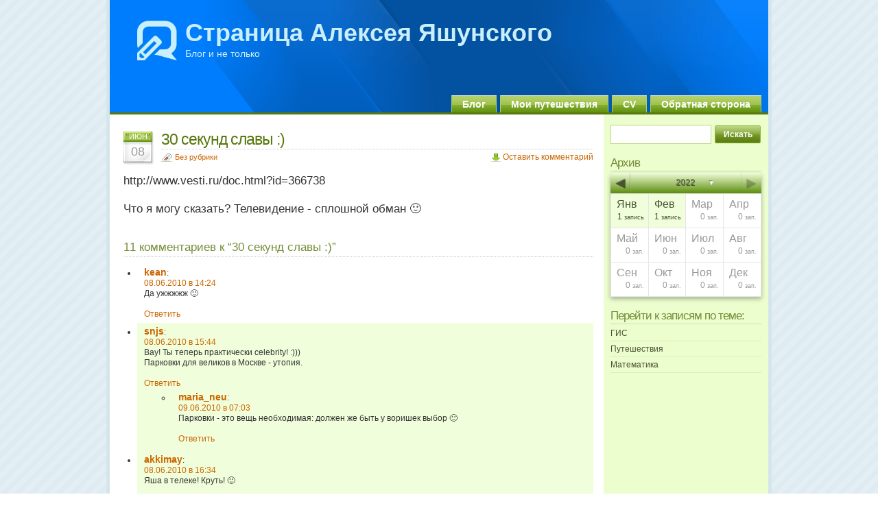

--- FILE ---
content_type: text/html; charset=UTF-8
request_url: http://alexey.yashunsky.ru/2010/06/08/416/
body_size: 75262
content:
<!DOCTYPE html PUBLIC "-//W3C//DTD XHTML 1.0 Transitional//EN" "http://www.w3.org/TR/xhtml1/DTD/xhtml1-transitional.dtd">
<html xmlns="http://www.w3.org/1999/xhtml">

<head profile="http://gmpg.org/xfn/11">
<meta http-equiv="Content-Type" content="text/html; charset=UTF-8" />

<title>Страница Алексея Яшунского  &raquo; Blog Archive   &raquo; 30 секунд славы :)</title>

<meta name="generator" content="WordPress 6.4.7" /> <!-- leave this for stats -->

<link rel="stylesheet" href="http://alexey.yashunsky.ru/wp-content/themes/glossyblue/style.css" type="text/css" media="all" />
<link rel="stylesheet" href="http://alexey.yashunsky.ru/wp-content/themes/glossyblue/print.css" type="text/css" media="print" />
<link rel="alternate" type="application/rss+xml" title="Страница Алексея Яшунского RSS Feed" href="https://alexey.yashunsky.ru/feed/" />
<link rel="pingback" href="http://alexey.yashunsky.ru/xmlrpc.php" />

<meta name='robots' content='max-image-preview:large' />
<link rel="alternate" type="application/rss+xml" title="Страница Алексея Яшунского &raquo; Лента комментариев к &laquo;30 секунд славы :)&raquo;" href="https://alexey.yashunsky.ru/2010/06/08/416/feed/" />
<link rel='stylesheet' id='wp-block-library-css' href='http://alexey.yashunsky.ru/wp-includes/css/dist/block-library/style.min.css?ver=6.4.7' type='text/css' media='all' />
<style id='classic-theme-styles-inline-css' type='text/css'>
/*! This file is auto-generated */
.wp-block-button__link{color:#fff;background-color:#32373c;border-radius:9999px;box-shadow:none;text-decoration:none;padding:calc(.667em + 2px) calc(1.333em + 2px);font-size:1.125em}.wp-block-file__button{background:#32373c;color:#fff;text-decoration:none}
</style>
<style id='global-styles-inline-css' type='text/css'>
body{--wp--preset--color--black: #000000;--wp--preset--color--cyan-bluish-gray: #abb8c3;--wp--preset--color--white: #ffffff;--wp--preset--color--pale-pink: #f78da7;--wp--preset--color--vivid-red: #cf2e2e;--wp--preset--color--luminous-vivid-orange: #ff6900;--wp--preset--color--luminous-vivid-amber: #fcb900;--wp--preset--color--light-green-cyan: #7bdcb5;--wp--preset--color--vivid-green-cyan: #00d084;--wp--preset--color--pale-cyan-blue: #8ed1fc;--wp--preset--color--vivid-cyan-blue: #0693e3;--wp--preset--color--vivid-purple: #9b51e0;--wp--preset--gradient--vivid-cyan-blue-to-vivid-purple: linear-gradient(135deg,rgba(6,147,227,1) 0%,rgb(155,81,224) 100%);--wp--preset--gradient--light-green-cyan-to-vivid-green-cyan: linear-gradient(135deg,rgb(122,220,180) 0%,rgb(0,208,130) 100%);--wp--preset--gradient--luminous-vivid-amber-to-luminous-vivid-orange: linear-gradient(135deg,rgba(252,185,0,1) 0%,rgba(255,105,0,1) 100%);--wp--preset--gradient--luminous-vivid-orange-to-vivid-red: linear-gradient(135deg,rgba(255,105,0,1) 0%,rgb(207,46,46) 100%);--wp--preset--gradient--very-light-gray-to-cyan-bluish-gray: linear-gradient(135deg,rgb(238,238,238) 0%,rgb(169,184,195) 100%);--wp--preset--gradient--cool-to-warm-spectrum: linear-gradient(135deg,rgb(74,234,220) 0%,rgb(151,120,209) 20%,rgb(207,42,186) 40%,rgb(238,44,130) 60%,rgb(251,105,98) 80%,rgb(254,248,76) 100%);--wp--preset--gradient--blush-light-purple: linear-gradient(135deg,rgb(255,206,236) 0%,rgb(152,150,240) 100%);--wp--preset--gradient--blush-bordeaux: linear-gradient(135deg,rgb(254,205,165) 0%,rgb(254,45,45) 50%,rgb(107,0,62) 100%);--wp--preset--gradient--luminous-dusk: linear-gradient(135deg,rgb(255,203,112) 0%,rgb(199,81,192) 50%,rgb(65,88,208) 100%);--wp--preset--gradient--pale-ocean: linear-gradient(135deg,rgb(255,245,203) 0%,rgb(182,227,212) 50%,rgb(51,167,181) 100%);--wp--preset--gradient--electric-grass: linear-gradient(135deg,rgb(202,248,128) 0%,rgb(113,206,126) 100%);--wp--preset--gradient--midnight: linear-gradient(135deg,rgb(2,3,129) 0%,rgb(40,116,252) 100%);--wp--preset--font-size--small: 13px;--wp--preset--font-size--medium: 20px;--wp--preset--font-size--large: 36px;--wp--preset--font-size--x-large: 42px;--wp--preset--spacing--20: 0.44rem;--wp--preset--spacing--30: 0.67rem;--wp--preset--spacing--40: 1rem;--wp--preset--spacing--50: 1.5rem;--wp--preset--spacing--60: 2.25rem;--wp--preset--spacing--70: 3.38rem;--wp--preset--spacing--80: 5.06rem;--wp--preset--shadow--natural: 6px 6px 9px rgba(0, 0, 0, 0.2);--wp--preset--shadow--deep: 12px 12px 50px rgba(0, 0, 0, 0.4);--wp--preset--shadow--sharp: 6px 6px 0px rgba(0, 0, 0, 0.2);--wp--preset--shadow--outlined: 6px 6px 0px -3px rgba(255, 255, 255, 1), 6px 6px rgba(0, 0, 0, 1);--wp--preset--shadow--crisp: 6px 6px 0px rgba(0, 0, 0, 1);}:where(.is-layout-flex){gap: 0.5em;}:where(.is-layout-grid){gap: 0.5em;}body .is-layout-flow > .alignleft{float: left;margin-inline-start: 0;margin-inline-end: 2em;}body .is-layout-flow > .alignright{float: right;margin-inline-start: 2em;margin-inline-end: 0;}body .is-layout-flow > .aligncenter{margin-left: auto !important;margin-right: auto !important;}body .is-layout-constrained > .alignleft{float: left;margin-inline-start: 0;margin-inline-end: 2em;}body .is-layout-constrained > .alignright{float: right;margin-inline-start: 2em;margin-inline-end: 0;}body .is-layout-constrained > .aligncenter{margin-left: auto !important;margin-right: auto !important;}body .is-layout-constrained > :where(:not(.alignleft):not(.alignright):not(.alignfull)){max-width: var(--wp--style--global--content-size);margin-left: auto !important;margin-right: auto !important;}body .is-layout-constrained > .alignwide{max-width: var(--wp--style--global--wide-size);}body .is-layout-flex{display: flex;}body .is-layout-flex{flex-wrap: wrap;align-items: center;}body .is-layout-flex > *{margin: 0;}body .is-layout-grid{display: grid;}body .is-layout-grid > *{margin: 0;}:where(.wp-block-columns.is-layout-flex){gap: 2em;}:where(.wp-block-columns.is-layout-grid){gap: 2em;}:where(.wp-block-post-template.is-layout-flex){gap: 1.25em;}:where(.wp-block-post-template.is-layout-grid){gap: 1.25em;}.has-black-color{color: var(--wp--preset--color--black) !important;}.has-cyan-bluish-gray-color{color: var(--wp--preset--color--cyan-bluish-gray) !important;}.has-white-color{color: var(--wp--preset--color--white) !important;}.has-pale-pink-color{color: var(--wp--preset--color--pale-pink) !important;}.has-vivid-red-color{color: var(--wp--preset--color--vivid-red) !important;}.has-luminous-vivid-orange-color{color: var(--wp--preset--color--luminous-vivid-orange) !important;}.has-luminous-vivid-amber-color{color: var(--wp--preset--color--luminous-vivid-amber) !important;}.has-light-green-cyan-color{color: var(--wp--preset--color--light-green-cyan) !important;}.has-vivid-green-cyan-color{color: var(--wp--preset--color--vivid-green-cyan) !important;}.has-pale-cyan-blue-color{color: var(--wp--preset--color--pale-cyan-blue) !important;}.has-vivid-cyan-blue-color{color: var(--wp--preset--color--vivid-cyan-blue) !important;}.has-vivid-purple-color{color: var(--wp--preset--color--vivid-purple) !important;}.has-black-background-color{background-color: var(--wp--preset--color--black) !important;}.has-cyan-bluish-gray-background-color{background-color: var(--wp--preset--color--cyan-bluish-gray) !important;}.has-white-background-color{background-color: var(--wp--preset--color--white) !important;}.has-pale-pink-background-color{background-color: var(--wp--preset--color--pale-pink) !important;}.has-vivid-red-background-color{background-color: var(--wp--preset--color--vivid-red) !important;}.has-luminous-vivid-orange-background-color{background-color: var(--wp--preset--color--luminous-vivid-orange) !important;}.has-luminous-vivid-amber-background-color{background-color: var(--wp--preset--color--luminous-vivid-amber) !important;}.has-light-green-cyan-background-color{background-color: var(--wp--preset--color--light-green-cyan) !important;}.has-vivid-green-cyan-background-color{background-color: var(--wp--preset--color--vivid-green-cyan) !important;}.has-pale-cyan-blue-background-color{background-color: var(--wp--preset--color--pale-cyan-blue) !important;}.has-vivid-cyan-blue-background-color{background-color: var(--wp--preset--color--vivid-cyan-blue) !important;}.has-vivid-purple-background-color{background-color: var(--wp--preset--color--vivid-purple) !important;}.has-black-border-color{border-color: var(--wp--preset--color--black) !important;}.has-cyan-bluish-gray-border-color{border-color: var(--wp--preset--color--cyan-bluish-gray) !important;}.has-white-border-color{border-color: var(--wp--preset--color--white) !important;}.has-pale-pink-border-color{border-color: var(--wp--preset--color--pale-pink) !important;}.has-vivid-red-border-color{border-color: var(--wp--preset--color--vivid-red) !important;}.has-luminous-vivid-orange-border-color{border-color: var(--wp--preset--color--luminous-vivid-orange) !important;}.has-luminous-vivid-amber-border-color{border-color: var(--wp--preset--color--luminous-vivid-amber) !important;}.has-light-green-cyan-border-color{border-color: var(--wp--preset--color--light-green-cyan) !important;}.has-vivid-green-cyan-border-color{border-color: var(--wp--preset--color--vivid-green-cyan) !important;}.has-pale-cyan-blue-border-color{border-color: var(--wp--preset--color--pale-cyan-blue) !important;}.has-vivid-cyan-blue-border-color{border-color: var(--wp--preset--color--vivid-cyan-blue) !important;}.has-vivid-purple-border-color{border-color: var(--wp--preset--color--vivid-purple) !important;}.has-vivid-cyan-blue-to-vivid-purple-gradient-background{background: var(--wp--preset--gradient--vivid-cyan-blue-to-vivid-purple) !important;}.has-light-green-cyan-to-vivid-green-cyan-gradient-background{background: var(--wp--preset--gradient--light-green-cyan-to-vivid-green-cyan) !important;}.has-luminous-vivid-amber-to-luminous-vivid-orange-gradient-background{background: var(--wp--preset--gradient--luminous-vivid-amber-to-luminous-vivid-orange) !important;}.has-luminous-vivid-orange-to-vivid-red-gradient-background{background: var(--wp--preset--gradient--luminous-vivid-orange-to-vivid-red) !important;}.has-very-light-gray-to-cyan-bluish-gray-gradient-background{background: var(--wp--preset--gradient--very-light-gray-to-cyan-bluish-gray) !important;}.has-cool-to-warm-spectrum-gradient-background{background: var(--wp--preset--gradient--cool-to-warm-spectrum) !important;}.has-blush-light-purple-gradient-background{background: var(--wp--preset--gradient--blush-light-purple) !important;}.has-blush-bordeaux-gradient-background{background: var(--wp--preset--gradient--blush-bordeaux) !important;}.has-luminous-dusk-gradient-background{background: var(--wp--preset--gradient--luminous-dusk) !important;}.has-pale-ocean-gradient-background{background: var(--wp--preset--gradient--pale-ocean) !important;}.has-electric-grass-gradient-background{background: var(--wp--preset--gradient--electric-grass) !important;}.has-midnight-gradient-background{background: var(--wp--preset--gradient--midnight) !important;}.has-small-font-size{font-size: var(--wp--preset--font-size--small) !important;}.has-medium-font-size{font-size: var(--wp--preset--font-size--medium) !important;}.has-large-font-size{font-size: var(--wp--preset--font-size--large) !important;}.has-x-large-font-size{font-size: var(--wp--preset--font-size--x-large) !important;}
.wp-block-navigation a:where(:not(.wp-element-button)){color: inherit;}
:where(.wp-block-post-template.is-layout-flex){gap: 1.25em;}:where(.wp-block-post-template.is-layout-grid){gap: 1.25em;}
:where(.wp-block-columns.is-layout-flex){gap: 2em;}:where(.wp-block-columns.is-layout-grid){gap: 2em;}
.wp-block-pullquote{font-size: 1.5em;line-height: 1.6;}
</style>
<link rel='stylesheet' id='archives-cal-calendrier-css' href='http://alexey.yashunsky.ru/wp-content/plugins/archives-calendar-widget/themes/calendrier.css?ver=1.0.2' type='text/css' media='all' />
<script type="text/javascript" src="http://alexey.yashunsky.ru/wp-includes/js/jquery/jquery.min.js?ver=3.7.1" id="jquery-core-js"></script>
<script type="text/javascript" src="http://alexey.yashunsky.ru/wp-includes/js/jquery/jquery-migrate.min.js?ver=3.4.1" id="jquery-migrate-js"></script>
<script type="text/javascript" src="http://alexey.yashunsky.ru/wp-content/plugins/archives-calendar-widget/admin/js/jquery.archivesCW.min.js?ver=1.0.2" id="archivesCW-js"></script>
<link rel="https://api.w.org/" href="https://alexey.yashunsky.ru/wp-json/" /><link rel="alternate" type="application/json" href="https://alexey.yashunsky.ru/wp-json/wp/v2/posts/416" /><link rel="EditURI" type="application/rsd+xml" title="RSD" href="https://alexey.yashunsky.ru/xmlrpc.php?rsd" />
<meta name="generator" content="WordPress 6.4.7" />
<link rel="canonical" href="https://alexey.yashunsky.ru/2010/06/08/416/" />
<link rel='shortlink' href='https://alexey.yashunsky.ru/?p=416' />
<link rel="alternate" type="application/json+oembed" href="https://alexey.yashunsky.ru/wp-json/oembed/1.0/embed?url=https%3A%2F%2Falexey.yashunsky.ru%2F2010%2F06%2F08%2F416%2F" />
<link rel="alternate" type="text/xml+oembed" href="https://alexey.yashunsky.ru/wp-json/oembed/1.0/embed?url=https%3A%2F%2Falexey.yashunsky.ru%2F2010%2F06%2F08%2F416%2F&#038;format=xml" />
<script type="text/javascript">
	jQuery(document).ready(function($){
	$('.calendar-archives').archivesCW();
});
</script><!-- WP Favicon -->
<link rel="shortcut icon" href="http://alexey.yashunsky.ru/favicon.ico" type="image/x-icon" />
<link rel="icon"          href="http://alexey.yashunsky.ru/favicon.gif" type="image/gif"    />
<!-- /WP Favicon -->
		<style type="text/css" id="wp-custom-css">
			p.justify{
	text-align:justify;
}
.entry {
  font-size: 140%;
	line-height: 160%;
}		</style>
		<!-- ## NXS/OG ## --><!-- ## NXSOGTAGS ## --><!-- ## NXS/OG ## -->
</head>
<body>
<div id="page">
  <div id="header">
    <div id="headerimg">
	  <h1><a href="https://alexey.yashunsky.ru/">Страница Алексея Яшунского</a></h1>
	  <div class="description">Блог и не только</div>
	</div>
	<ul id="nav">
	  <li class="page_item"><a href="https://alexey.yashunsky.ru/" title="Блог">Блог</a></li>
	  <li class="page_item page-item-547"><a href="https://alexey.yashunsky.ru/%d0%bc%d0%be%d0%b8-%d0%bf%d1%83%d1%82%d0%b5%d1%88%d0%b5%d1%81%d1%82%d0%b2%d0%b8%d1%8f/">Мои путешествия</a></li>
<li class="page_item page-item-596"><a href="https://alexey.yashunsky.ru/cv/">CV</a></li>
<li class="page_item page-item-587"><a href="https://alexey.yashunsky.ru/%d0%be%d0%b1%d1%80%d0%b0%d1%82%d0%bd%d0%b0%d1%8f-%d1%81%d1%82%d0%be%d1%80%d0%be%d0%bd%d0%b0/">Обратная сторона</a></li>
	</ul>
  </div>
  <!--/header -->
  <div id="content">
  
    
    <div class="post" id="post-416">
	  <div class="post-date"><span class="post-month">Июн</span> <span class="post-day">08</span></div>
	  <div class="post-title">
	  <h2><a href="https://alexey.yashunsky.ru/2010/06/08/416/" rel="bookmark" title="Постоянная ссылка на 30 секунд славы :)">30 секунд славы :)</a></h2>
		<span class="post-cat"><a href="https://alexey.yashunsky.ru/category/%d0%b1%d0%b5%d0%b7-%d1%80%d1%83%d0%b1%d1%80%d0%b8%d0%ba%d0%b8/" rel="category tag">Без рубрики</a></span> <span class="mini-add-comment"><a href="#respond">Оставить комментарий</a></span>
	  </div>
	  <div class="entry">
		<p>http://www.vesti.ru/doc.html?id=366738</p>
<p>Что я могу сказать? Телевидение - сплошной обман 🙂</p>
				
			  </div>		

		
<!-- You can start editing here. -->

	<h3 id="comments">11 комментариев к &#8220;30 секунд славы :)&#8221;</h3> 

	<ul class="commentlist">
		<li class="comment even thread-even depth-1" id="comment-2572">
				<div id="div-comment-2572" class="comment-body">
				<div class="comment-author vcard">
						<cite class="fn"><a href="http://kean.livejournal.com/" class="url" rel="ugc external nofollow">kean</a></cite><span class="says">:</span>		</div>
		
		<div class="comment-meta commentmetadata">
			<a href="https://alexey.yashunsky.ru/2010/06/08/416/#comment-2572">08.06.2010 в 14:24</a>		</div>

		<p>Да ужжжжж 🙂</p>

		<div class="reply"><a rel='nofollow' class='comment-reply-link' href='https://alexey.yashunsky.ru/2010/06/08/416/?replytocom=2572#respond' data-commentid="2572" data-postid="416" data-belowelement="div-comment-2572" data-respondelement="respond" data-replyto="Комментарий к записи kean" aria-label='Комментарий к записи kean'>Ответить</a></div>
				</div>
				</li><!-- #comment-## -->
		<li class="comment odd alt thread-odd thread-alt depth-1 parent" id="comment-2573">
				<div id="div-comment-2573" class="comment-body">
				<div class="comment-author vcard">
						<cite class="fn"><a href="http://snjs.livejournal.com/" class="url" rel="ugc external nofollow">snjs</a></cite><span class="says">:</span>		</div>
		
		<div class="comment-meta commentmetadata">
			<a href="https://alexey.yashunsky.ru/2010/06/08/416/#comment-2573">08.06.2010 в 15:44</a>		</div>

		<p>Вау! Ты теперь практически celebrity! :)))<br />
Парковки для великов в Москве - утопия.</p>

		<div class="reply"><a rel='nofollow' class='comment-reply-link' href='https://alexey.yashunsky.ru/2010/06/08/416/?replytocom=2573#respond' data-commentid="2573" data-postid="416" data-belowelement="div-comment-2573" data-respondelement="respond" data-replyto="Комментарий к записи snjs" aria-label='Комментарий к записи snjs'>Ответить</a></div>
				</div>
				<ul class="children">
		<li class="comment even depth-2" id="comment-2581">
				<div id="div-comment-2581" class="comment-body">
				<div class="comment-author vcard">
						<cite class="fn"><a href="http://maria_neu.livejournal.com/" class="url" rel="ugc external nofollow">maria_neu</a></cite><span class="says">:</span>		</div>
		
		<div class="comment-meta commentmetadata">
			<a href="https://alexey.yashunsky.ru/2010/06/08/416/#comment-2581">09.06.2010 в 07:03</a>		</div>

		<p>Парковки - это вещь необходимая: должен же быть у воришек выбор 🙂</p>

		<div class="reply"><a rel='nofollow' class='comment-reply-link' href='https://alexey.yashunsky.ru/2010/06/08/416/?replytocom=2581#respond' data-commentid="2581" data-postid="416" data-belowelement="div-comment-2581" data-respondelement="respond" data-replyto="Комментарий к записи maria_neu" aria-label='Комментарий к записи maria_neu'>Ответить</a></div>
				</div>
				</li><!-- #comment-## -->
</ul><!-- .children -->
</li><!-- #comment-## -->
		<li class="comment odd alt thread-even depth-1" id="comment-2574">
				<div id="div-comment-2574" class="comment-body">
				<div class="comment-author vcard">
						<cite class="fn"><a href="http://akkimay.livejournal.com/" class="url" rel="ugc external nofollow">akkimay</a></cite><span class="says">:</span>		</div>
		
		<div class="comment-meta commentmetadata">
			<a href="https://alexey.yashunsky.ru/2010/06/08/416/#comment-2574">08.06.2010 в 16:34</a>		</div>

		<p>Яша в телеке! Круть! 🙂</p>

		<div class="reply"><a rel='nofollow' class='comment-reply-link' href='https://alexey.yashunsky.ru/2010/06/08/416/?replytocom=2574#respond' data-commentid="2574" data-postid="416" data-belowelement="div-comment-2574" data-respondelement="respond" data-replyto="Комментарий к записи akkimay" aria-label='Комментарий к записи akkimay'>Ответить</a></div>
				</div>
				</li><!-- #comment-## -->
		<li class="comment even thread-odd thread-alt depth-1" id="comment-2575">
				<div id="div-comment-2575" class="comment-body">
				<div class="comment-author vcard">
						<cite class="fn"><a href="http://chucker_mpa.livejournal.com/" class="url" rel="ugc external nofollow">chucker_mpa</a></cite><span class="says">:</span>		</div>
		
		<div class="comment-meta commentmetadata">
			<a href="https://alexey.yashunsky.ru/2010/06/08/416/#comment-2575">08.06.2010 в 18:38</a>		</div>

		<p>круть, круть )</p>

		<div class="reply"><a rel='nofollow' class='comment-reply-link' href='https://alexey.yashunsky.ru/2010/06/08/416/?replytocom=2575#respond' data-commentid="2575" data-postid="416" data-belowelement="div-comment-2575" data-respondelement="respond" data-replyto="Комментарий к записи chucker_mpa" aria-label='Комментарий к записи chucker_mpa'>Ответить</a></div>
				</div>
				</li><!-- #comment-## -->
		<li class="comment odd alt thread-even depth-1" id="comment-2576">
				<div id="div-comment-2576" class="comment-body">
				<div class="comment-author vcard">
						<cite class="fn"><a href="http://olka_mayamka.livejournal.com/" class="url" rel="ugc external nofollow">olka_mayamka</a></cite><span class="says">:</span>		</div>
		
		<div class="comment-meta commentmetadata">
			<a href="https://alexey.yashunsky.ru/2010/06/08/416/#comment-2576">08.06.2010 в 18:43</a>		</div>

		<p>да, круть)) ты весьма убедителен:)</p>

		<div class="reply"><a rel='nofollow' class='comment-reply-link' href='https://alexey.yashunsky.ru/2010/06/08/416/?replytocom=2576#respond' data-commentid="2576" data-postid="416" data-belowelement="div-comment-2576" data-respondelement="respond" data-replyto="Комментарий к записи olka_mayamka" aria-label='Комментарий к записи olka_mayamka'>Ответить</a></div>
				</div>
				</li><!-- #comment-## -->
		<li class="comment even thread-odd thread-alt depth-1" id="comment-2577">
				<div id="div-comment-2577" class="comment-body">
				<div class="comment-author vcard">
						<cite class="fn"><a href="http://khegaika.livejournal.com/" class="url" rel="ugc external nofollow">khegaika</a></cite><span class="says">:</span>		</div>
		
		<div class="comment-meta commentmetadata">
			<a href="https://alexey.yashunsky.ru/2010/06/08/416/#comment-2577">08.06.2010 в 20:09</a>		</div>

		<p>=)) симпатично получилось.</p>

		<div class="reply"><a rel='nofollow' class='comment-reply-link' href='https://alexey.yashunsky.ru/2010/06/08/416/?replytocom=2577#respond' data-commentid="2577" data-postid="416" data-belowelement="div-comment-2577" data-respondelement="respond" data-replyto="Комментарий к записи khegaika" aria-label='Комментарий к записи khegaika'>Ответить</a></div>
				</div>
				</li><!-- #comment-## -->
		<li class="comment odd alt thread-even depth-1" id="comment-2578">
				<div id="div-comment-2578" class="comment-body">
				<div class="comment-author vcard">
						<cite class="fn"><a href="http://naddy_wolf.livejournal.com/" class="url" rel="ugc external nofollow">naddy_wolf</a></cite><span class="says">:</span>		</div>
		
		<div class="comment-meta commentmetadata">
			<a href="https://alexey.yashunsky.ru/2010/06/08/416/#comment-2578">08.06.2010 в 20:38</a>		</div>

		<p>Яша - звезда телеэфира! 😀</p>
<p>не, ну хорошо что вообще хотя бы подняли чуть-чуть эту тему... вот только как бы обратно не положили, так ничего и не сделав =(</p>

		<div class="reply"><a rel='nofollow' class='comment-reply-link' href='https://alexey.yashunsky.ru/2010/06/08/416/?replytocom=2578#respond' data-commentid="2578" data-postid="416" data-belowelement="div-comment-2578" data-respondelement="respond" data-replyto="Комментарий к записи naddy_wolf" aria-label='Комментарий к записи naddy_wolf'>Ответить</a></div>
				</div>
				</li><!-- #comment-## -->
		<li class="comment even thread-odd thread-alt depth-1" id="comment-2579">
				<div id="div-comment-2579" class="comment-body">
				<div class="comment-author vcard">
						<cite class="fn"><a href="http://wild_and_mad.livejournal.com/" class="url" rel="ugc external nofollow">wild_and_mad</a></cite><span class="says">:</span>		</div>
		
		<div class="comment-meta commentmetadata">
			<a href="https://alexey.yashunsky.ru/2010/06/08/416/#comment-2579">09.06.2010 в 06:31</a>		</div>

		<p>"в мерии говорят, что сочувствуют, но предпочитают по прежнему давить велосипедистов своими джипами"<br />
и кадры с проезжающей по парку машиной никак иначе воспринять не могу =(</p>

		<div class="reply"><a rel='nofollow' class='comment-reply-link' href='https://alexey.yashunsky.ru/2010/06/08/416/?replytocom=2579#respond' data-commentid="2579" data-postid="416" data-belowelement="div-comment-2579" data-respondelement="respond" data-replyto="Комментарий к записи wild_and_mad" aria-label='Комментарий к записи wild_and_mad'>Ответить</a></div>
				</div>
				</li><!-- #comment-## -->
		<li class="comment odd alt thread-even depth-1" id="comment-2580">
				<div id="div-comment-2580" class="comment-body">
				<div class="comment-author vcard">
						<cite class="fn"><a href="http://maria_neu.livejournal.com/" class="url" rel="ugc external nofollow">maria_neu</a></cite><span class="says">:</span>		</div>
		
		<div class="comment-meta commentmetadata">
			<a href="https://alexey.yashunsky.ru/2010/06/08/416/#comment-2580">09.06.2010 в 07:02</a>		</div>

		<p>Забавный сюжет.<br />
"Я против т.к. в Москве 8 месяцев вообще зимы"<br />
Я обрыдалась 🙂<br />
Ты хорош :))</p>

		<div class="reply"><a rel='nofollow' class='comment-reply-link' href='https://alexey.yashunsky.ru/2010/06/08/416/?replytocom=2580#respond' data-commentid="2580" data-postid="416" data-belowelement="div-comment-2580" data-respondelement="respond" data-replyto="Комментарий к записи maria_neu" aria-label='Комментарий к записи maria_neu'>Ответить</a></div>
				</div>
				</li><!-- #comment-## -->
		<li class="comment even thread-odd thread-alt depth-1" id="comment-2582">
				<div id="div-comment-2582" class="comment-body">
				<div class="comment-author vcard">
						<cite class="fn"><a href="http://superchips.livejournal.com/" class="url" rel="ugc external nofollow">superchips</a></cite><span class="says">:</span>		</div>
		
		<div class="comment-meta commentmetadata">
			<a href="https://alexey.yashunsky.ru/2010/06/08/416/#comment-2582">09.06.2010 в 22:18</a>		</div>

		<p>а мне понравилось! потому что на фоне того, что мы слышим регулярно уже много лет: "будет построено", "будет сделано", и тд, ты единственный кто говорит: вот, уже сделали... сюжет так себе, но посещаемость велосервера должна вырасти 🙂 </p>

		<div class="reply"><a rel='nofollow' class='comment-reply-link' href='https://alexey.yashunsky.ru/2010/06/08/416/?replytocom=2582#respond' data-commentid="2582" data-postid="416" data-belowelement="div-comment-2582" data-respondelement="respond" data-replyto="Комментарий к записи superchips" aria-label='Комментарий к записи superchips'>Ответить</a></div>
				</div>
				</li><!-- #comment-## -->
	</ul>

 


<h3 id="respond">Оставить комментарий</h3>


<form action="https://alexey.yashunsky.ru/wp-comments-post.php" method="post" id="commentform">


<p><input type="text" name="author" id="author" value="" size="22" tabindex="1" />
<label for="author"><strong>Name</strong> </label></p>

<p><input type="text" name="email" id="email" value="" size="22" tabindex="2" />
<label for="email"><strong>E-Mail</strong> (не будет опубликован) </label></p>

<p><input type="text" name="url" id="url" value="" size="22" tabindex="3" />
<label for="url"><strong>Сайт</strong></label></p>


<p><textarea name="comment" id="comment" cols="100%" rows="10" tabindex="4"></textarea></p>

<p><input name="submit" type="submit" id="submit" tabindex="5" value="Комментировать" />
<input type="hidden" name="comment_post_ID" value="416" />
</p>
<p style="display: none;"><input type="hidden" id="akismet_comment_nonce" name="akismet_comment_nonce" value="947ccdffce" /></p><p style="display: none !important;" class="akismet-fields-container" data-prefix="ak_"><label>&#916;<textarea name="ak_hp_textarea" cols="45" rows="8" maxlength="100"></textarea></label><input type="hidden" id="ak_js_1" name="ak_js" value="93"/><script>document.getElementById( "ak_js_1" ).setAttribute( "value", ( new Date() ).getTime() );</script></p>
</form>


	
	  </div><!--/post -->
		
			
  </div><!--/content -->

<div id="sidebar">
<ul>

  <li id="search-3" class="widget widget_search"><form method="get" id="searchform" action="https://alexey.yashunsky.ru/">
<div><input type="text" value="" name="s" id="s" />
<input type="submit" id="searchsubmit" value="Искать" />
</div>
</form>
</li><li id="archives_calendar-3" class="widget widget_archives_calendar"><h2 class="sidebartitle">Архив</h2>
<!-- Archives Calendar Widget by Aleksei Polechin - alek´ - http://alek.be -->
<div class="calendar-archives calendrier" id="arc-Архив-71"><div class="calendar-navigation"><a href="#" class="prev-year"><span>◀</span></a><div class="menu-container years"><a href="https://alexey.yashunsky.ru/2022/" class="title">2022</a><ul class="menu"><li><a href="https://alexey.yashunsky.ru/2022/" class="2022 current" rel="0" >2022</a></li><li><a href="https://alexey.yashunsky.ru/2021/" class="2021" rel="1" >2021</a></li><li><a href="https://alexey.yashunsky.ru/2020/" class="2020" rel="2" >2020</a></li><li><a href="https://alexey.yashunsky.ru/2017/" class="2017" rel="3" >2017</a></li><li><a href="https://alexey.yashunsky.ru/2015/" class="2015" rel="4" >2015</a></li><li><a href="https://alexey.yashunsky.ru/2014/" class="2014" rel="5" >2014</a></li><li><a href="https://alexey.yashunsky.ru/2013/" class="2013" rel="6" >2013</a></li><li><a href="https://alexey.yashunsky.ru/2012/" class="2012" rel="7" >2012</a></li><li><a href="https://alexey.yashunsky.ru/2011/" class="2011" rel="8" >2011</a></li><li><a href="https://alexey.yashunsky.ru/2010/" class="2010" rel="9" >2010</a></li><li><a href="https://alexey.yashunsky.ru/2009/" class="2009" rel="10" >2009</a></li><li><a href="https://alexey.yashunsky.ru/2008/" class="2008" rel="11" >2008</a></li><li><a href="https://alexey.yashunsky.ru/2007/" class="2007" rel="12" >2007</a></li><li><a href="https://alexey.yashunsky.ru/2006/" class="2006" rel="13" >2006</a></li><li><a href="https://alexey.yashunsky.ru/2005/" class="2005" rel="14" >2005</a></li><li><a href="https://alexey.yashunsky.ru/2001/" class="2001" rel="15" >2001</a></li><li><a href="https://alexey.yashunsky.ru/1993/" class="1993" rel="16" >1993</a></li></ul><div class="arrow-down"><span>&#x25bc;</span></div></div><a href="#" class="next-year"><span>▶</span></a></div><div class="archives-years"><div class="year 2022 current" rel="0"><div class="month has-posts"><a href="https://alexey.yashunsky.ru/2022/01/"><span class="month-name">Янв</span><span class="postcount"><span class="count-number">1</span> <span class="count-text">запись</span></span></a></div><div class="month has-posts"><a href="https://alexey.yashunsky.ru/2022/02/"><span class="month-name">Фев</span><span class="postcount"><span class="count-number">1</span> <span class="count-text">запись</span></span></a></div><div class="month"><span class="month-name">Мар</span><span class="postcount"><span class="count-number">0</span> <span class="count-text">зап.</span></span></div><div class="month last"><span class="month-name">Апр</span><span class="postcount"><span class="count-number">0</span> <span class="count-text">зап.</span></span></div><div class="month"><span class="month-name">Май</span><span class="postcount"><span class="count-number">0</span> <span class="count-text">зап.</span></span></div><div class="month"><span class="month-name">Июн</span><span class="postcount"><span class="count-number">0</span> <span class="count-text">зап.</span></span></div><div class="month"><span class="month-name">Июл</span><span class="postcount"><span class="count-number">0</span> <span class="count-text">зап.</span></span></div><div class="month last"><span class="month-name">Авг</span><span class="postcount"><span class="count-number">0</span> <span class="count-text">зап.</span></span></div><div class="month"><span class="month-name">Сен</span><span class="postcount"><span class="count-number">0</span> <span class="count-text">зап.</span></span></div><div class="month"><span class="month-name">Окт</span><span class="postcount"><span class="count-number">0</span> <span class="count-text">зап.</span></span></div><div class="month"><span class="month-name">Ноя</span><span class="postcount"><span class="count-number">0</span> <span class="count-text">зап.</span></span></div><div class="month last"><span class="month-name">Дек</span><span class="postcount"><span class="count-number">0</span> <span class="count-text">зап.</span></span></div></div>
<div class="year 2021" rel="1"><div class="month has-posts"><a href="https://alexey.yashunsky.ru/2021/01/"><span class="month-name">Янв</span><span class="postcount"><span class="count-number">4</span> <span class="count-text">зап.</span></span></a></div><div class="month"><span class="month-name">Фев</span><span class="postcount"><span class="count-number">0</span> <span class="count-text">зап.</span></span></div><div class="month"><span class="month-name">Мар</span><span class="postcount"><span class="count-number">0</span> <span class="count-text">зап.</span></span></div><div class="month last"><span class="month-name">Апр</span><span class="postcount"><span class="count-number">0</span> <span class="count-text">зап.</span></span></div><div class="month"><span class="month-name">Май</span><span class="postcount"><span class="count-number">0</span> <span class="count-text">зап.</span></span></div><div class="month"><span class="month-name">Июн</span><span class="postcount"><span class="count-number">0</span> <span class="count-text">зап.</span></span></div><div class="month"><span class="month-name">Июл</span><span class="postcount"><span class="count-number">0</span> <span class="count-text">зап.</span></span></div><div class="month last"><span class="month-name">Авг</span><span class="postcount"><span class="count-number">0</span> <span class="count-text">зап.</span></span></div><div class="month"><span class="month-name">Сен</span><span class="postcount"><span class="count-number">0</span> <span class="count-text">зап.</span></span></div><div class="month"><span class="month-name">Окт</span><span class="postcount"><span class="count-number">0</span> <span class="count-text">зап.</span></span></div><div class="month"><span class="month-name">Ноя</span><span class="postcount"><span class="count-number">0</span> <span class="count-text">зап.</span></span></div><div class="month last"><span class="month-name">Дек</span><span class="postcount"><span class="count-number">0</span> <span class="count-text">зап.</span></span></div></div>
<div class="year 2020" rel="2"><div class="month"><span class="month-name">Янв</span><span class="postcount"><span class="count-number">0</span> <span class="count-text">зап.</span></span></div><div class="month"><span class="month-name">Фев</span><span class="postcount"><span class="count-number">0</span> <span class="count-text">зап.</span></span></div><div class="month"><span class="month-name">Мар</span><span class="postcount"><span class="count-number">0</span> <span class="count-text">зап.</span></span></div><div class="month last"><span class="month-name">Апр</span><span class="postcount"><span class="count-number">0</span> <span class="count-text">зап.</span></span></div><div class="month has-posts"><a href="https://alexey.yashunsky.ru/2020/05/"><span class="month-name">Май</span><span class="postcount"><span class="count-number">8</span> <span class="count-text">зап.</span></span></a></div><div class="month"><span class="month-name">Июн</span><span class="postcount"><span class="count-number">0</span> <span class="count-text">зап.</span></span></div><div class="month"><span class="month-name">Июл</span><span class="postcount"><span class="count-number">0</span> <span class="count-text">зап.</span></span></div><div class="month last"><span class="month-name">Авг</span><span class="postcount"><span class="count-number">0</span> <span class="count-text">зап.</span></span></div><div class="month"><span class="month-name">Сен</span><span class="postcount"><span class="count-number">0</span> <span class="count-text">зап.</span></span></div><div class="month has-posts"><a href="https://alexey.yashunsky.ru/2020/10/"><span class="month-name">Окт</span><span class="postcount"><span class="count-number">9</span> <span class="count-text">зап.</span></span></a></div><div class="month"><span class="month-name">Ноя</span><span class="postcount"><span class="count-number">0</span> <span class="count-text">зап.</span></span></div><div class="month last"><span class="month-name">Дек</span><span class="postcount"><span class="count-number">0</span> <span class="count-text">зап.</span></span></div></div>
<div class="year 2017" rel="3"><div class="month has-posts"><a href="https://alexey.yashunsky.ru/2017/01/"><span class="month-name">Янв</span><span class="postcount"><span class="count-number">4</span> <span class="count-text">зап.</span></span></a></div><div class="month has-posts"><a href="https://alexey.yashunsky.ru/2017/02/"><span class="month-name">Фев</span><span class="postcount"><span class="count-number">13</span> <span class="count-text">зап.</span></span></a></div><div class="month"><span class="month-name">Мар</span><span class="postcount"><span class="count-number">0</span> <span class="count-text">зап.</span></span></div><div class="month last"><span class="month-name">Апр</span><span class="postcount"><span class="count-number">0</span> <span class="count-text">зап.</span></span></div><div class="month"><span class="month-name">Май</span><span class="postcount"><span class="count-number">0</span> <span class="count-text">зап.</span></span></div><div class="month"><span class="month-name">Июн</span><span class="postcount"><span class="count-number">0</span> <span class="count-text">зап.</span></span></div><div class="month"><span class="month-name">Июл</span><span class="postcount"><span class="count-number">0</span> <span class="count-text">зап.</span></span></div><div class="month last"><span class="month-name">Авг</span><span class="postcount"><span class="count-number">0</span> <span class="count-text">зап.</span></span></div><div class="month"><span class="month-name">Сен</span><span class="postcount"><span class="count-number">0</span> <span class="count-text">зап.</span></span></div><div class="month"><span class="month-name">Окт</span><span class="postcount"><span class="count-number">0</span> <span class="count-text">зап.</span></span></div><div class="month"><span class="month-name">Ноя</span><span class="postcount"><span class="count-number">0</span> <span class="count-text">зап.</span></span></div><div class="month last"><span class="month-name">Дек</span><span class="postcount"><span class="count-number">0</span> <span class="count-text">зап.</span></span></div></div>
<div class="year 2015" rel="4"><div class="month"><span class="month-name">Янв</span><span class="postcount"><span class="count-number">0</span> <span class="count-text">зап.</span></span></div><div class="month"><span class="month-name">Фев</span><span class="postcount"><span class="count-number">0</span> <span class="count-text">зап.</span></span></div><div class="month"><span class="month-name">Мар</span><span class="postcount"><span class="count-number">0</span> <span class="count-text">зап.</span></span></div><div class="month last has-posts"><a href="https://alexey.yashunsky.ru/2015/04/"><span class="month-name">Апр</span><span class="postcount"><span class="count-number">1</span> <span class="count-text">запись</span></span></a></div><div class="month"><span class="month-name">Май</span><span class="postcount"><span class="count-number">0</span> <span class="count-text">зап.</span></span></div><div class="month"><span class="month-name">Июн</span><span class="postcount"><span class="count-number">0</span> <span class="count-text">зап.</span></span></div><div class="month"><span class="month-name">Июл</span><span class="postcount"><span class="count-number">0</span> <span class="count-text">зап.</span></span></div><div class="month last"><span class="month-name">Авг</span><span class="postcount"><span class="count-number">0</span> <span class="count-text">зап.</span></span></div><div class="month"><span class="month-name">Сен</span><span class="postcount"><span class="count-number">0</span> <span class="count-text">зап.</span></span></div><div class="month"><span class="month-name">Окт</span><span class="postcount"><span class="count-number">0</span> <span class="count-text">зап.</span></span></div><div class="month"><span class="month-name">Ноя</span><span class="postcount"><span class="count-number">0</span> <span class="count-text">зап.</span></span></div><div class="month last"><span class="month-name">Дек</span><span class="postcount"><span class="count-number">0</span> <span class="count-text">зап.</span></span></div></div>
<div class="year 2014" rel="5"><div class="month has-posts"><a href="https://alexey.yashunsky.ru/2014/01/"><span class="month-name">Янв</span><span class="postcount"><span class="count-number">3</span> <span class="count-text">зап.</span></span></a></div><div class="month"><span class="month-name">Фев</span><span class="postcount"><span class="count-number">0</span> <span class="count-text">зап.</span></span></div><div class="month"><span class="month-name">Мар</span><span class="postcount"><span class="count-number">0</span> <span class="count-text">зап.</span></span></div><div class="month last"><span class="month-name">Апр</span><span class="postcount"><span class="count-number">0</span> <span class="count-text">зап.</span></span></div><div class="month has-posts"><a href="https://alexey.yashunsky.ru/2014/05/"><span class="month-name">Май</span><span class="postcount"><span class="count-number">1</span> <span class="count-text">запись</span></span></a></div><div class="month"><span class="month-name">Июн</span><span class="postcount"><span class="count-number">0</span> <span class="count-text">зап.</span></span></div><div class="month"><span class="month-name">Июл</span><span class="postcount"><span class="count-number">0</span> <span class="count-text">зап.</span></span></div><div class="month last has-posts"><a href="https://alexey.yashunsky.ru/2014/08/"><span class="month-name">Авг</span><span class="postcount"><span class="count-number">1</span> <span class="count-text">запись</span></span></a></div><div class="month"><span class="month-name">Сен</span><span class="postcount"><span class="count-number">0</span> <span class="count-text">зап.</span></span></div><div class="month"><span class="month-name">Окт</span><span class="postcount"><span class="count-number">0</span> <span class="count-text">зап.</span></span></div><div class="month"><span class="month-name">Ноя</span><span class="postcount"><span class="count-number">0</span> <span class="count-text">зап.</span></span></div><div class="month last"><span class="month-name">Дек</span><span class="postcount"><span class="count-number">0</span> <span class="count-text">зап.</span></span></div></div>
<div class="year 2013" rel="6"><div class="month"><span class="month-name">Янв</span><span class="postcount"><span class="count-number">0</span> <span class="count-text">зап.</span></span></div><div class="month"><span class="month-name">Фев</span><span class="postcount"><span class="count-number">0</span> <span class="count-text">зап.</span></span></div><div class="month has-posts"><a href="https://alexey.yashunsky.ru/2013/03/"><span class="month-name">Мар</span><span class="postcount"><span class="count-number">4</span> <span class="count-text">зап.</span></span></a></div><div class="month last has-posts"><a href="https://alexey.yashunsky.ru/2013/04/"><span class="month-name">Апр</span><span class="postcount"><span class="count-number">1</span> <span class="count-text">запись</span></span></a></div><div class="month has-posts"><a href="https://alexey.yashunsky.ru/2013/05/"><span class="month-name">Май</span><span class="postcount"><span class="count-number">1</span> <span class="count-text">запись</span></span></a></div><div class="month"><span class="month-name">Июн</span><span class="postcount"><span class="count-number">0</span> <span class="count-text">зап.</span></span></div><div class="month"><span class="month-name">Июл</span><span class="postcount"><span class="count-number">0</span> <span class="count-text">зап.</span></span></div><div class="month last"><span class="month-name">Авг</span><span class="postcount"><span class="count-number">0</span> <span class="count-text">зап.</span></span></div><div class="month has-posts"><a href="https://alexey.yashunsky.ru/2013/09/"><span class="month-name">Сен</span><span class="postcount"><span class="count-number">1</span> <span class="count-text">запись</span></span></a></div><div class="month"><span class="month-name">Окт</span><span class="postcount"><span class="count-number">0</span> <span class="count-text">зап.</span></span></div><div class="month"><span class="month-name">Ноя</span><span class="postcount"><span class="count-number">0</span> <span class="count-text">зап.</span></span></div><div class="month last"><span class="month-name">Дек</span><span class="postcount"><span class="count-number">0</span> <span class="count-text">зап.</span></span></div></div>
<div class="year 2012" rel="7"><div class="month"><span class="month-name">Янв</span><span class="postcount"><span class="count-number">0</span> <span class="count-text">зап.</span></span></div><div class="month has-posts"><a href="https://alexey.yashunsky.ru/2012/02/"><span class="month-name">Фев</span><span class="postcount"><span class="count-number">2</span> <span class="count-text">зап.</span></span></a></div><div class="month has-posts"><a href="https://alexey.yashunsky.ru/2012/03/"><span class="month-name">Мар</span><span class="postcount"><span class="count-number">1</span> <span class="count-text">запись</span></span></a></div><div class="month last has-posts"><a href="https://alexey.yashunsky.ru/2012/04/"><span class="month-name">Апр</span><span class="postcount"><span class="count-number">1</span> <span class="count-text">запись</span></span></a></div><div class="month has-posts"><a href="https://alexey.yashunsky.ru/2012/05/"><span class="month-name">Май</span><span class="postcount"><span class="count-number">1</span> <span class="count-text">запись</span></span></a></div><div class="month has-posts"><a href="https://alexey.yashunsky.ru/2012/06/"><span class="month-name">Июн</span><span class="postcount"><span class="count-number">1</span> <span class="count-text">запись</span></span></a></div><div class="month has-posts"><a href="https://alexey.yashunsky.ru/2012/07/"><span class="month-name">Июл</span><span class="postcount"><span class="count-number">12</span> <span class="count-text">зап.</span></span></a></div><div class="month last"><span class="month-name">Авг</span><span class="postcount"><span class="count-number">0</span> <span class="count-text">зап.</span></span></div><div class="month"><span class="month-name">Сен</span><span class="postcount"><span class="count-number">0</span> <span class="count-text">зап.</span></span></div><div class="month"><span class="month-name">Окт</span><span class="postcount"><span class="count-number">0</span> <span class="count-text">зап.</span></span></div><div class="month has-posts"><a href="https://alexey.yashunsky.ru/2012/11/"><span class="month-name">Ноя</span><span class="postcount"><span class="count-number">1</span> <span class="count-text">запись</span></span></a></div><div class="month last"><span class="month-name">Дек</span><span class="postcount"><span class="count-number">0</span> <span class="count-text">зап.</span></span></div></div>
<div class="year 2011" rel="8"><div class="month has-posts"><a href="https://alexey.yashunsky.ru/2011/01/"><span class="month-name">Янв</span><span class="postcount"><span class="count-number">2</span> <span class="count-text">зап.</span></span></a></div><div class="month has-posts"><a href="https://alexey.yashunsky.ru/2011/02/"><span class="month-name">Фев</span><span class="postcount"><span class="count-number">1</span> <span class="count-text">запись</span></span></a></div><div class="month has-posts"><a href="https://alexey.yashunsky.ru/2011/03/"><span class="month-name">Мар</span><span class="postcount"><span class="count-number">1</span> <span class="count-text">запись</span></span></a></div><div class="month last has-posts"><a href="https://alexey.yashunsky.ru/2011/04/"><span class="month-name">Апр</span><span class="postcount"><span class="count-number">1</span> <span class="count-text">запись</span></span></a></div><div class="month has-posts"><a href="https://alexey.yashunsky.ru/2011/05/"><span class="month-name">Май</span><span class="postcount"><span class="count-number">1</span> <span class="count-text">запись</span></span></a></div><div class="month has-posts"><a href="https://alexey.yashunsky.ru/2011/06/"><span class="month-name">Июн</span><span class="postcount"><span class="count-number">3</span> <span class="count-text">зап.</span></span></a></div><div class="month has-posts"><a href="https://alexey.yashunsky.ru/2011/07/"><span class="month-name">Июл</span><span class="postcount"><span class="count-number">8</span> <span class="count-text">зап.</span></span></a></div><div class="month last has-posts"><a href="https://alexey.yashunsky.ru/2011/08/"><span class="month-name">Авг</span><span class="postcount"><span class="count-number">13</span> <span class="count-text">зап.</span></span></a></div><div class="month has-posts"><a href="https://alexey.yashunsky.ru/2011/09/"><span class="month-name">Сен</span><span class="postcount"><span class="count-number">2</span> <span class="count-text">зап.</span></span></a></div><div class="month has-posts"><a href="https://alexey.yashunsky.ru/2011/10/"><span class="month-name">Окт</span><span class="postcount"><span class="count-number">1</span> <span class="count-text">запись</span></span></a></div><div class="month has-posts"><a href="https://alexey.yashunsky.ru/2011/11/"><span class="month-name">Ноя</span><span class="postcount"><span class="count-number">1</span> <span class="count-text">запись</span></span></a></div><div class="month last has-posts"><a href="https://alexey.yashunsky.ru/2011/12/"><span class="month-name">Дек</span><span class="postcount"><span class="count-number">2</span> <span class="count-text">зап.</span></span></a></div></div>
<div class="year 2010" rel="9"><div class="month has-posts"><a href="https://alexey.yashunsky.ru/2010/01/"><span class="month-name">Янв</span><span class="postcount"><span class="count-number">3</span> <span class="count-text">зап.</span></span></a></div><div class="month has-posts"><a href="https://alexey.yashunsky.ru/2010/02/"><span class="month-name">Фев</span><span class="postcount"><span class="count-number">7</span> <span class="count-text">зап.</span></span></a></div><div class="month has-posts"><a href="https://alexey.yashunsky.ru/2010/03/"><span class="month-name">Мар</span><span class="postcount"><span class="count-number">9</span> <span class="count-text">зап.</span></span></a></div><div class="month last has-posts"><a href="https://alexey.yashunsky.ru/2010/04/"><span class="month-name">Апр</span><span class="postcount"><span class="count-number">6</span> <span class="count-text">зап.</span></span></a></div><div class="month has-posts"><a href="https://alexey.yashunsky.ru/2010/05/"><span class="month-name">Май</span><span class="postcount"><span class="count-number">3</span> <span class="count-text">зап.</span></span></a></div><div class="month has-posts"><a href="https://alexey.yashunsky.ru/2010/06/"><span class="month-name">Июн</span><span class="postcount"><span class="count-number">5</span> <span class="count-text">зап.</span></span></a></div><div class="month has-posts"><a href="https://alexey.yashunsky.ru/2010/07/"><span class="month-name">Июл</span><span class="postcount"><span class="count-number">9</span> <span class="count-text">зап.</span></span></a></div><div class="month last has-posts"><a href="https://alexey.yashunsky.ru/2010/08/"><span class="month-name">Авг</span><span class="postcount"><span class="count-number">11</span> <span class="count-text">зап.</span></span></a></div><div class="month has-posts"><a href="https://alexey.yashunsky.ru/2010/09/"><span class="month-name">Сен</span><span class="postcount"><span class="count-number">7</span> <span class="count-text">зап.</span></span></a></div><div class="month has-posts"><a href="https://alexey.yashunsky.ru/2010/10/"><span class="month-name">Окт</span><span class="postcount"><span class="count-number">2</span> <span class="count-text">зап.</span></span></a></div><div class="month has-posts"><a href="https://alexey.yashunsky.ru/2010/11/"><span class="month-name">Ноя</span><span class="postcount"><span class="count-number">5</span> <span class="count-text">зап.</span></span></a></div><div class="month last has-posts"><a href="https://alexey.yashunsky.ru/2010/12/"><span class="month-name">Дек</span><span class="postcount"><span class="count-number">6</span> <span class="count-text">зап.</span></span></a></div></div>
<div class="year 2009" rel="10"><div class="month has-posts"><a href="https://alexey.yashunsky.ru/2009/01/"><span class="month-name">Янв</span><span class="postcount"><span class="count-number">4</span> <span class="count-text">зап.</span></span></a></div><div class="month has-posts"><a href="https://alexey.yashunsky.ru/2009/02/"><span class="month-name">Фев</span><span class="postcount"><span class="count-number">9</span> <span class="count-text">зап.</span></span></a></div><div class="month has-posts"><a href="https://alexey.yashunsky.ru/2009/03/"><span class="month-name">Мар</span><span class="postcount"><span class="count-number">5</span> <span class="count-text">зап.</span></span></a></div><div class="month last has-posts"><a href="https://alexey.yashunsky.ru/2009/04/"><span class="month-name">Апр</span><span class="postcount"><span class="count-number">5</span> <span class="count-text">зап.</span></span></a></div><div class="month has-posts"><a href="https://alexey.yashunsky.ru/2009/05/"><span class="month-name">Май</span><span class="postcount"><span class="count-number">5</span> <span class="count-text">зап.</span></span></a></div><div class="month has-posts"><a href="https://alexey.yashunsky.ru/2009/06/"><span class="month-name">Июн</span><span class="postcount"><span class="count-number">1</span> <span class="count-text">запись</span></span></a></div><div class="month has-posts"><a href="https://alexey.yashunsky.ru/2009/07/"><span class="month-name">Июл</span><span class="postcount"><span class="count-number">8</span> <span class="count-text">зап.</span></span></a></div><div class="month last has-posts"><a href="https://alexey.yashunsky.ru/2009/08/"><span class="month-name">Авг</span><span class="postcount"><span class="count-number">6</span> <span class="count-text">зап.</span></span></a></div><div class="month has-posts"><a href="https://alexey.yashunsky.ru/2009/09/"><span class="month-name">Сен</span><span class="postcount"><span class="count-number">2</span> <span class="count-text">зап.</span></span></a></div><div class="month has-posts"><a href="https://alexey.yashunsky.ru/2009/10/"><span class="month-name">Окт</span><span class="postcount"><span class="count-number">3</span> <span class="count-text">зап.</span></span></a></div><div class="month has-posts"><a href="https://alexey.yashunsky.ru/2009/11/"><span class="month-name">Ноя</span><span class="postcount"><span class="count-number">4</span> <span class="count-text">зап.</span></span></a></div><div class="month last has-posts"><a href="https://alexey.yashunsky.ru/2009/12/"><span class="month-name">Дек</span><span class="postcount"><span class="count-number">7</span> <span class="count-text">зап.</span></span></a></div></div>
<div class="year 2008" rel="11"><div class="month has-posts"><a href="https://alexey.yashunsky.ru/2008/01/"><span class="month-name">Янв</span><span class="postcount"><span class="count-number">34</span> <span class="count-text">зап.</span></span></a></div><div class="month has-posts"><a href="https://alexey.yashunsky.ru/2008/02/"><span class="month-name">Фев</span><span class="postcount"><span class="count-number">25</span> <span class="count-text">зап.</span></span></a></div><div class="month has-posts"><a href="https://alexey.yashunsky.ru/2008/03/"><span class="month-name">Мар</span><span class="postcount"><span class="count-number">9</span> <span class="count-text">зап.</span></span></a></div><div class="month last has-posts"><a href="https://alexey.yashunsky.ru/2008/04/"><span class="month-name">Апр</span><span class="postcount"><span class="count-number">4</span> <span class="count-text">зап.</span></span></a></div><div class="month has-posts"><a href="https://alexey.yashunsky.ru/2008/05/"><span class="month-name">Май</span><span class="postcount"><span class="count-number">6</span> <span class="count-text">зап.</span></span></a></div><div class="month has-posts"><a href="https://alexey.yashunsky.ru/2008/06/"><span class="month-name">Июн</span><span class="postcount"><span class="count-number">3</span> <span class="count-text">зап.</span></span></a></div><div class="month has-posts"><a href="https://alexey.yashunsky.ru/2008/07/"><span class="month-name">Июл</span><span class="postcount"><span class="count-number">4</span> <span class="count-text">зап.</span></span></a></div><div class="month last has-posts"><a href="https://alexey.yashunsky.ru/2008/08/"><span class="month-name">Авг</span><span class="postcount"><span class="count-number">3</span> <span class="count-text">зап.</span></span></a></div><div class="month"><span class="month-name">Сен</span><span class="postcount"><span class="count-number">0</span> <span class="count-text">зап.</span></span></div><div class="month has-posts"><a href="https://alexey.yashunsky.ru/2008/10/"><span class="month-name">Окт</span><span class="postcount"><span class="count-number">1</span> <span class="count-text">запись</span></span></a></div><div class="month has-posts"><a href="https://alexey.yashunsky.ru/2008/11/"><span class="month-name">Ноя</span><span class="postcount"><span class="count-number">2</span> <span class="count-text">зап.</span></span></a></div><div class="month last has-posts"><a href="https://alexey.yashunsky.ru/2008/12/"><span class="month-name">Дек</span><span class="postcount"><span class="count-number">3</span> <span class="count-text">зап.</span></span></a></div></div>
<div class="year 2007" rel="12"><div class="month has-posts"><a href="https://alexey.yashunsky.ru/2007/01/"><span class="month-name">Янв</span><span class="postcount"><span class="count-number">11</span> <span class="count-text">зап.</span></span></a></div><div class="month has-posts"><a href="https://alexey.yashunsky.ru/2007/02/"><span class="month-name">Фев</span><span class="postcount"><span class="count-number">11</span> <span class="count-text">зап.</span></span></a></div><div class="month has-posts"><a href="https://alexey.yashunsky.ru/2007/03/"><span class="month-name">Мар</span><span class="postcount"><span class="count-number">12</span> <span class="count-text">зап.</span></span></a></div><div class="month last has-posts"><a href="https://alexey.yashunsky.ru/2007/04/"><span class="month-name">Апр</span><span class="postcount"><span class="count-number">8</span> <span class="count-text">зап.</span></span></a></div><div class="month has-posts"><a href="https://alexey.yashunsky.ru/2007/05/"><span class="month-name">Май</span><span class="postcount"><span class="count-number">6</span> <span class="count-text">зап.</span></span></a></div><div class="month has-posts"><a href="https://alexey.yashunsky.ru/2007/06/"><span class="month-name">Июн</span><span class="postcount"><span class="count-number">6</span> <span class="count-text">зап.</span></span></a></div><div class="month has-posts"><a href="https://alexey.yashunsky.ru/2007/07/"><span class="month-name">Июл</span><span class="postcount"><span class="count-number">7</span> <span class="count-text">зап.</span></span></a></div><div class="month last has-posts"><a href="https://alexey.yashunsky.ru/2007/08/"><span class="month-name">Авг</span><span class="postcount"><span class="count-number">9</span> <span class="count-text">зап.</span></span></a></div><div class="month has-posts"><a href="https://alexey.yashunsky.ru/2007/09/"><span class="month-name">Сен</span><span class="postcount"><span class="count-number">4</span> <span class="count-text">зап.</span></span></a></div><div class="month has-posts"><a href="https://alexey.yashunsky.ru/2007/10/"><span class="month-name">Окт</span><span class="postcount"><span class="count-number">15</span> <span class="count-text">зап.</span></span></a></div><div class="month has-posts"><a href="https://alexey.yashunsky.ru/2007/11/"><span class="month-name">Ноя</span><span class="postcount"><span class="count-number">9</span> <span class="count-text">зап.</span></span></a></div><div class="month last has-posts"><a href="https://alexey.yashunsky.ru/2007/12/"><span class="month-name">Дек</span><span class="postcount"><span class="count-number">29</span> <span class="count-text">зап.</span></span></a></div></div>
<div class="year 2006" rel="13"><div class="month"><span class="month-name">Янв</span><span class="postcount"><span class="count-number">0</span> <span class="count-text">зап.</span></span></div><div class="month"><span class="month-name">Фев</span><span class="postcount"><span class="count-number">0</span> <span class="count-text">зап.</span></span></div><div class="month"><span class="month-name">Мар</span><span class="postcount"><span class="count-number">0</span> <span class="count-text">зап.</span></span></div><div class="month last"><span class="month-name">Апр</span><span class="postcount"><span class="count-number">0</span> <span class="count-text">зап.</span></span></div><div class="month"><span class="month-name">Май</span><span class="postcount"><span class="count-number">0</span> <span class="count-text">зап.</span></span></div><div class="month"><span class="month-name">Июн</span><span class="postcount"><span class="count-number">0</span> <span class="count-text">зап.</span></span></div><div class="month"><span class="month-name">Июл</span><span class="postcount"><span class="count-number">0</span> <span class="count-text">зап.</span></span></div><div class="month last has-posts"><a href="https://alexey.yashunsky.ru/2006/08/"><span class="month-name">Авг</span><span class="postcount"><span class="count-number">3</span> <span class="count-text">зап.</span></span></a></div><div class="month has-posts"><a href="https://alexey.yashunsky.ru/2006/09/"><span class="month-name">Сен</span><span class="postcount"><span class="count-number">5</span> <span class="count-text">зап.</span></span></a></div><div class="month has-posts"><a href="https://alexey.yashunsky.ru/2006/10/"><span class="month-name">Окт</span><span class="postcount"><span class="count-number">8</span> <span class="count-text">зап.</span></span></a></div><div class="month has-posts"><a href="https://alexey.yashunsky.ru/2006/11/"><span class="month-name">Ноя</span><span class="postcount"><span class="count-number">2</span> <span class="count-text">зап.</span></span></a></div><div class="month last has-posts"><a href="https://alexey.yashunsky.ru/2006/12/"><span class="month-name">Дек</span><span class="postcount"><span class="count-number">2</span> <span class="count-text">зап.</span></span></a></div></div>
<div class="year 2005" rel="14"><div class="month"><span class="month-name">Янв</span><span class="postcount"><span class="count-number">0</span> <span class="count-text">зап.</span></span></div><div class="month"><span class="month-name">Фев</span><span class="postcount"><span class="count-number">0</span> <span class="count-text">зап.</span></span></div><div class="month"><span class="month-name">Мар</span><span class="postcount"><span class="count-number">0</span> <span class="count-text">зап.</span></span></div><div class="month last"><span class="month-name">Апр</span><span class="postcount"><span class="count-number">0</span> <span class="count-text">зап.</span></span></div><div class="month"><span class="month-name">Май</span><span class="postcount"><span class="count-number">0</span> <span class="count-text">зап.</span></span></div><div class="month has-posts"><a href="https://alexey.yashunsky.ru/2005/06/"><span class="month-name">Июн</span><span class="postcount"><span class="count-number">8</span> <span class="count-text">зап.</span></span></a></div><div class="month has-posts"><a href="https://alexey.yashunsky.ru/2005/07/"><span class="month-name">Июл</span><span class="postcount"><span class="count-number">4</span> <span class="count-text">зап.</span></span></a></div><div class="month last has-posts"><a href="https://alexey.yashunsky.ru/2005/08/"><span class="month-name">Авг</span><span class="postcount"><span class="count-number">1</span> <span class="count-text">запись</span></span></a></div><div class="month has-posts"><a href="https://alexey.yashunsky.ru/2005/09/"><span class="month-name">Сен</span><span class="postcount"><span class="count-number">4</span> <span class="count-text">зап.</span></span></a></div><div class="month has-posts"><a href="https://alexey.yashunsky.ru/2005/10/"><span class="month-name">Окт</span><span class="postcount"><span class="count-number">5</span> <span class="count-text">зап.</span></span></a></div><div class="month has-posts"><a href="https://alexey.yashunsky.ru/2005/11/"><span class="month-name">Ноя</span><span class="postcount"><span class="count-number">11</span> <span class="count-text">зап.</span></span></a></div><div class="month last has-posts"><a href="https://alexey.yashunsky.ru/2005/12/"><span class="month-name">Дек</span><span class="postcount"><span class="count-number">1</span> <span class="count-text">запись</span></span></a></div></div>
<div class="year 2001" rel="15"><div class="month has-posts"><a href="https://alexey.yashunsky.ru/2001/01/"><span class="month-name">Янв</span><span class="postcount"><span class="count-number">5</span> <span class="count-text">зап.</span></span></a></div><div class="month has-posts"><a href="https://alexey.yashunsky.ru/2001/02/"><span class="month-name">Фев</span><span class="postcount"><span class="count-number">7</span> <span class="count-text">зап.</span></span></a></div><div class="month has-posts"><a href="https://alexey.yashunsky.ru/2001/03/"><span class="month-name">Мар</span><span class="postcount"><span class="count-number">1</span> <span class="count-text">запись</span></span></a></div><div class="month last"><span class="month-name">Апр</span><span class="postcount"><span class="count-number">0</span> <span class="count-text">зап.</span></span></div><div class="month"><span class="month-name">Май</span><span class="postcount"><span class="count-number">0</span> <span class="count-text">зап.</span></span></div><div class="month"><span class="month-name">Июн</span><span class="postcount"><span class="count-number">0</span> <span class="count-text">зап.</span></span></div><div class="month"><span class="month-name">Июл</span><span class="postcount"><span class="count-number">0</span> <span class="count-text">зап.</span></span></div><div class="month last has-posts"><a href="https://alexey.yashunsky.ru/2001/08/"><span class="month-name">Авг</span><span class="postcount"><span class="count-number">2</span> <span class="count-text">зап.</span></span></a></div><div class="month"><span class="month-name">Сен</span><span class="postcount"><span class="count-number">0</span> <span class="count-text">зап.</span></span></div><div class="month"><span class="month-name">Окт</span><span class="postcount"><span class="count-number">0</span> <span class="count-text">зап.</span></span></div><div class="month"><span class="month-name">Ноя</span><span class="postcount"><span class="count-number">0</span> <span class="count-text">зап.</span></span></div><div class="month last"><span class="month-name">Дек</span><span class="postcount"><span class="count-number">0</span> <span class="count-text">зап.</span></span></div></div>
<div class="year 1993 last" rel="16"><div class="month"><span class="month-name">Янв</span><span class="postcount"><span class="count-number">0</span> <span class="count-text">зап.</span></span></div><div class="month"><span class="month-name">Фев</span><span class="postcount"><span class="count-number">0</span> <span class="count-text">зап.</span></span></div><div class="month"><span class="month-name">Мар</span><span class="postcount"><span class="count-number">0</span> <span class="count-text">зап.</span></span></div><div class="month last has-posts"><a href="https://alexey.yashunsky.ru/1993/04/"><span class="month-name">Апр</span><span class="postcount"><span class="count-number">4</span> <span class="count-text">зап.</span></span></a></div><div class="month"><span class="month-name">Май</span><span class="postcount"><span class="count-number">0</span> <span class="count-text">зап.</span></span></div><div class="month"><span class="month-name">Июн</span><span class="postcount"><span class="count-number">0</span> <span class="count-text">зап.</span></span></div><div class="month has-posts"><a href="https://alexey.yashunsky.ru/1993/07/"><span class="month-name">Июл</span><span class="postcount"><span class="count-number">5</span> <span class="count-text">зап.</span></span></a></div><div class="month last"><span class="month-name">Авг</span><span class="postcount"><span class="count-number">0</span> <span class="count-text">зап.</span></span></div><div class="month"><span class="month-name">Сен</span><span class="postcount"><span class="count-number">0</span> <span class="count-text">зап.</span></span></div><div class="month"><span class="month-name">Окт</span><span class="postcount"><span class="count-number">0</span> <span class="count-text">зап.</span></span></div><div class="month"><span class="month-name">Ноя</span><span class="postcount"><span class="count-number">0</span> <span class="count-text">зап.</span></span></div><div class="month last"><span class="month-name">Дек</span><span class="postcount"><span class="count-number">0</span> <span class="count-text">зап.</span></span></div></div>
</div></div><!-- END - Archives Calendar Widget by Aleksei Polechin - alek´ - http://alek.be --></li><li id="nav_menu-4" class="widget widget_nav_menu"><h2 class="sidebartitle">Перейти к записям по теме:</h2><div class="menu-%d1%80%d0%b0%d0%b7%d0%b4%d0%b5%d0%bb%d1%8b-container"><ul id="menu-%d1%80%d0%b0%d0%b7%d0%b4%d0%b5%d0%bb%d1%8b" class="menu"><li id="menu-item-2108" class="menu-item menu-item-type-taxonomy menu-item-object-category menu-item-2108"><a href="https://alexey.yashunsky.ru/category/%d0%b3%d0%b8%d1%81/">ГИС</a></li>
<li id="menu-item-2110" class="menu-item menu-item-type-taxonomy menu-item-object-category menu-item-2110"><a href="https://alexey.yashunsky.ru/category/%d0%bf%d1%83%d1%82%d0%b5%d1%88%d0%b5%d1%81%d1%82%d0%b2%d0%b8%d1%8f-2/">Путешествия</a></li>
<li id="menu-item-2109" class="menu-item menu-item-type-taxonomy menu-item-object-category menu-item-2109"><a href="https://alexey.yashunsky.ru/category/%d0%be-%d0%bc%d0%b0%d1%82%d0%b5%d0%bc%d0%b0%d1%82%d0%b8%d0%ba%d0%b5/">Математика</a></li>
</ul></div></li>
 </ul>
</div>
<!--/sidebar -->  
  <div id="footer">
<hr class="clear" />
  </div><!--/footer -->
</div><!--/page -->

<!--credits start -->
<div id="credits">
<div class="alignleft"><a href="http://www.ndesign-studio.com/wp-themes">Тема WordPress</a> и <a href="http://icondock.com">иконки</a> разработаны <a href="http://www.ndesign-studio.com">N.Design Studio</a></div>

<div class="alignright">
&copy; 2026 <strong><a href="https://alexey.yashunsky.ru/">Страница Алексея Яшунского</a></strong> <a href="https://alexey.yashunsky.ru/feed/" class="rss">RSS записей</a> <a href="https://alexey.yashunsky.ru/comments/feed/" class="rss">RSS комментариев</a> <span class="loginout"><a href="https://alexey.yashunsky.ru/wp-login.php">Войти</a></span>
</div>
 
<!--credits end -->
<script defer type="text/javascript" src="http://alexey.yashunsky.ru/wp-content/plugins/akismet/_inc/akismet-frontend.js?ver=1763006440" id="akismet-frontend-js"></script>
</body>
</html>
